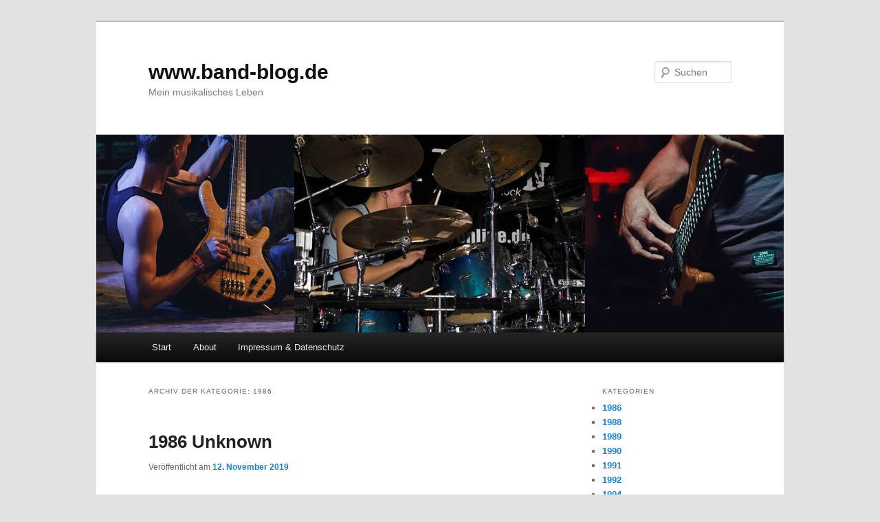

--- FILE ---
content_type: text/html; charset=UTF-8
request_url: https://www.band-blog.de/category/1986
body_size: 30804
content:
<!DOCTYPE html>
<!--[if IE 6]>
<html id="ie6" lang="de">
<![endif]-->
<!--[if IE 7]>
<html id="ie7" lang="de">
<![endif]-->
<!--[if IE 8]>
<html id="ie8" lang="de">
<![endif]-->
<!--[if !(IE 6) & !(IE 7) & !(IE 8)]><!-->
<html lang="de">
<!--<![endif]-->
<head>
<meta charset="UTF-8" />
<meta name="viewport" content="width=device-width" />
<title>
1986 | www.band-blog.de	</title>
<link rel="profile" href="https://gmpg.org/xfn/11" />
<link rel="stylesheet" type="text/css" media="all" href="https://www.band-blog.de/wp-content/themes/twentyeleven/style.css?ver=20190507" />
<link rel="pingback" href="https://www.band-blog.de/xmlrpc.php">
<!--[if lt IE 9]>
<script src="https://www.band-blog.de/wp-content/themes/twentyeleven/js/html5.js?ver=3.7.0" type="text/javascript"></script>
<![endif]-->
<meta name='robots' content='max-image-preview:large' />
<link rel="alternate" type="application/rss+xml" title="www.band-blog.de &raquo; Feed" href="https://www.band-blog.de/feed" />
<link rel="alternate" type="application/rss+xml" title="www.band-blog.de &raquo; Kommentar-Feed" href="https://www.band-blog.de/comments/feed" />
<link rel="alternate" type="application/rss+xml" title="www.band-blog.de &raquo; 1986 Kategorie-Feed" href="https://www.band-blog.de/category/1986/feed" />
<style id='wp-img-auto-sizes-contain-inline-css' type='text/css'>
img:is([sizes=auto i],[sizes^="auto," i]){contain-intrinsic-size:3000px 1500px}
/*# sourceURL=wp-img-auto-sizes-contain-inline-css */
</style>
<style id='wp-emoji-styles-inline-css' type='text/css'>

	img.wp-smiley, img.emoji {
		display: inline !important;
		border: none !important;
		box-shadow: none !important;
		height: 1em !important;
		width: 1em !important;
		margin: 0 0.07em !important;
		vertical-align: -0.1em !important;
		background: none !important;
		padding: 0 !important;
	}
/*# sourceURL=wp-emoji-styles-inline-css */
</style>
<style id='wp-block-library-inline-css' type='text/css'>
:root{--wp-block-synced-color:#7a00df;--wp-block-synced-color--rgb:122,0,223;--wp-bound-block-color:var(--wp-block-synced-color);--wp-editor-canvas-background:#ddd;--wp-admin-theme-color:#007cba;--wp-admin-theme-color--rgb:0,124,186;--wp-admin-theme-color-darker-10:#006ba1;--wp-admin-theme-color-darker-10--rgb:0,107,160.5;--wp-admin-theme-color-darker-20:#005a87;--wp-admin-theme-color-darker-20--rgb:0,90,135;--wp-admin-border-width-focus:2px}@media (min-resolution:192dpi){:root{--wp-admin-border-width-focus:1.5px}}.wp-element-button{cursor:pointer}:root .has-very-light-gray-background-color{background-color:#eee}:root .has-very-dark-gray-background-color{background-color:#313131}:root .has-very-light-gray-color{color:#eee}:root .has-very-dark-gray-color{color:#313131}:root .has-vivid-green-cyan-to-vivid-cyan-blue-gradient-background{background:linear-gradient(135deg,#00d084,#0693e3)}:root .has-purple-crush-gradient-background{background:linear-gradient(135deg,#34e2e4,#4721fb 50%,#ab1dfe)}:root .has-hazy-dawn-gradient-background{background:linear-gradient(135deg,#faaca8,#dad0ec)}:root .has-subdued-olive-gradient-background{background:linear-gradient(135deg,#fafae1,#67a671)}:root .has-atomic-cream-gradient-background{background:linear-gradient(135deg,#fdd79a,#004a59)}:root .has-nightshade-gradient-background{background:linear-gradient(135deg,#330968,#31cdcf)}:root .has-midnight-gradient-background{background:linear-gradient(135deg,#020381,#2874fc)}:root{--wp--preset--font-size--normal:16px;--wp--preset--font-size--huge:42px}.has-regular-font-size{font-size:1em}.has-larger-font-size{font-size:2.625em}.has-normal-font-size{font-size:var(--wp--preset--font-size--normal)}.has-huge-font-size{font-size:var(--wp--preset--font-size--huge)}.has-text-align-center{text-align:center}.has-text-align-left{text-align:left}.has-text-align-right{text-align:right}.has-fit-text{white-space:nowrap!important}#end-resizable-editor-section{display:none}.aligncenter{clear:both}.items-justified-left{justify-content:flex-start}.items-justified-center{justify-content:center}.items-justified-right{justify-content:flex-end}.items-justified-space-between{justify-content:space-between}.screen-reader-text{border:0;clip-path:inset(50%);height:1px;margin:-1px;overflow:hidden;padding:0;position:absolute;width:1px;word-wrap:normal!important}.screen-reader-text:focus{background-color:#ddd;clip-path:none;color:#444;display:block;font-size:1em;height:auto;left:5px;line-height:normal;padding:15px 23px 14px;text-decoration:none;top:5px;width:auto;z-index:100000}html :where(.has-border-color){border-style:solid}html :where([style*=border-top-color]){border-top-style:solid}html :where([style*=border-right-color]){border-right-style:solid}html :where([style*=border-bottom-color]){border-bottom-style:solid}html :where([style*=border-left-color]){border-left-style:solid}html :where([style*=border-width]){border-style:solid}html :where([style*=border-top-width]){border-top-style:solid}html :where([style*=border-right-width]){border-right-style:solid}html :where([style*=border-bottom-width]){border-bottom-style:solid}html :where([style*=border-left-width]){border-left-style:solid}html :where(img[class*=wp-image-]){height:auto;max-width:100%}:where(figure){margin:0 0 1em}html :where(.is-position-sticky){--wp-admin--admin-bar--position-offset:var(--wp-admin--admin-bar--height,0px)}@media screen and (max-width:600px){html :where(.is-position-sticky){--wp-admin--admin-bar--position-offset:0px}}

/*# sourceURL=wp-block-library-inline-css */
</style><style id='global-styles-inline-css' type='text/css'>
:root{--wp--preset--aspect-ratio--square: 1;--wp--preset--aspect-ratio--4-3: 4/3;--wp--preset--aspect-ratio--3-4: 3/4;--wp--preset--aspect-ratio--3-2: 3/2;--wp--preset--aspect-ratio--2-3: 2/3;--wp--preset--aspect-ratio--16-9: 16/9;--wp--preset--aspect-ratio--9-16: 9/16;--wp--preset--color--black: #000;--wp--preset--color--cyan-bluish-gray: #abb8c3;--wp--preset--color--white: #fff;--wp--preset--color--pale-pink: #f78da7;--wp--preset--color--vivid-red: #cf2e2e;--wp--preset--color--luminous-vivid-orange: #ff6900;--wp--preset--color--luminous-vivid-amber: #fcb900;--wp--preset--color--light-green-cyan: #7bdcb5;--wp--preset--color--vivid-green-cyan: #00d084;--wp--preset--color--pale-cyan-blue: #8ed1fc;--wp--preset--color--vivid-cyan-blue: #0693e3;--wp--preset--color--vivid-purple: #9b51e0;--wp--preset--color--blue: #1982d1;--wp--preset--color--dark-gray: #373737;--wp--preset--color--medium-gray: #666;--wp--preset--color--light-gray: #e2e2e2;--wp--preset--gradient--vivid-cyan-blue-to-vivid-purple: linear-gradient(135deg,rgb(6,147,227) 0%,rgb(155,81,224) 100%);--wp--preset--gradient--light-green-cyan-to-vivid-green-cyan: linear-gradient(135deg,rgb(122,220,180) 0%,rgb(0,208,130) 100%);--wp--preset--gradient--luminous-vivid-amber-to-luminous-vivid-orange: linear-gradient(135deg,rgb(252,185,0) 0%,rgb(255,105,0) 100%);--wp--preset--gradient--luminous-vivid-orange-to-vivid-red: linear-gradient(135deg,rgb(255,105,0) 0%,rgb(207,46,46) 100%);--wp--preset--gradient--very-light-gray-to-cyan-bluish-gray: linear-gradient(135deg,rgb(238,238,238) 0%,rgb(169,184,195) 100%);--wp--preset--gradient--cool-to-warm-spectrum: linear-gradient(135deg,rgb(74,234,220) 0%,rgb(151,120,209) 20%,rgb(207,42,186) 40%,rgb(238,44,130) 60%,rgb(251,105,98) 80%,rgb(254,248,76) 100%);--wp--preset--gradient--blush-light-purple: linear-gradient(135deg,rgb(255,206,236) 0%,rgb(152,150,240) 100%);--wp--preset--gradient--blush-bordeaux: linear-gradient(135deg,rgb(254,205,165) 0%,rgb(254,45,45) 50%,rgb(107,0,62) 100%);--wp--preset--gradient--luminous-dusk: linear-gradient(135deg,rgb(255,203,112) 0%,rgb(199,81,192) 50%,rgb(65,88,208) 100%);--wp--preset--gradient--pale-ocean: linear-gradient(135deg,rgb(255,245,203) 0%,rgb(182,227,212) 50%,rgb(51,167,181) 100%);--wp--preset--gradient--electric-grass: linear-gradient(135deg,rgb(202,248,128) 0%,rgb(113,206,126) 100%);--wp--preset--gradient--midnight: linear-gradient(135deg,rgb(2,3,129) 0%,rgb(40,116,252) 100%);--wp--preset--font-size--small: 13px;--wp--preset--font-size--medium: 20px;--wp--preset--font-size--large: 36px;--wp--preset--font-size--x-large: 42px;--wp--preset--spacing--20: 0.44rem;--wp--preset--spacing--30: 0.67rem;--wp--preset--spacing--40: 1rem;--wp--preset--spacing--50: 1.5rem;--wp--preset--spacing--60: 2.25rem;--wp--preset--spacing--70: 3.38rem;--wp--preset--spacing--80: 5.06rem;--wp--preset--shadow--natural: 6px 6px 9px rgba(0, 0, 0, 0.2);--wp--preset--shadow--deep: 12px 12px 50px rgba(0, 0, 0, 0.4);--wp--preset--shadow--sharp: 6px 6px 0px rgba(0, 0, 0, 0.2);--wp--preset--shadow--outlined: 6px 6px 0px -3px rgb(255, 255, 255), 6px 6px rgb(0, 0, 0);--wp--preset--shadow--crisp: 6px 6px 0px rgb(0, 0, 0);}:where(.is-layout-flex){gap: 0.5em;}:where(.is-layout-grid){gap: 0.5em;}body .is-layout-flex{display: flex;}.is-layout-flex{flex-wrap: wrap;align-items: center;}.is-layout-flex > :is(*, div){margin: 0;}body .is-layout-grid{display: grid;}.is-layout-grid > :is(*, div){margin: 0;}:where(.wp-block-columns.is-layout-flex){gap: 2em;}:where(.wp-block-columns.is-layout-grid){gap: 2em;}:where(.wp-block-post-template.is-layout-flex){gap: 1.25em;}:where(.wp-block-post-template.is-layout-grid){gap: 1.25em;}.has-black-color{color: var(--wp--preset--color--black) !important;}.has-cyan-bluish-gray-color{color: var(--wp--preset--color--cyan-bluish-gray) !important;}.has-white-color{color: var(--wp--preset--color--white) !important;}.has-pale-pink-color{color: var(--wp--preset--color--pale-pink) !important;}.has-vivid-red-color{color: var(--wp--preset--color--vivid-red) !important;}.has-luminous-vivid-orange-color{color: var(--wp--preset--color--luminous-vivid-orange) !important;}.has-luminous-vivid-amber-color{color: var(--wp--preset--color--luminous-vivid-amber) !important;}.has-light-green-cyan-color{color: var(--wp--preset--color--light-green-cyan) !important;}.has-vivid-green-cyan-color{color: var(--wp--preset--color--vivid-green-cyan) !important;}.has-pale-cyan-blue-color{color: var(--wp--preset--color--pale-cyan-blue) !important;}.has-vivid-cyan-blue-color{color: var(--wp--preset--color--vivid-cyan-blue) !important;}.has-vivid-purple-color{color: var(--wp--preset--color--vivid-purple) !important;}.has-black-background-color{background-color: var(--wp--preset--color--black) !important;}.has-cyan-bluish-gray-background-color{background-color: var(--wp--preset--color--cyan-bluish-gray) !important;}.has-white-background-color{background-color: var(--wp--preset--color--white) !important;}.has-pale-pink-background-color{background-color: var(--wp--preset--color--pale-pink) !important;}.has-vivid-red-background-color{background-color: var(--wp--preset--color--vivid-red) !important;}.has-luminous-vivid-orange-background-color{background-color: var(--wp--preset--color--luminous-vivid-orange) !important;}.has-luminous-vivid-amber-background-color{background-color: var(--wp--preset--color--luminous-vivid-amber) !important;}.has-light-green-cyan-background-color{background-color: var(--wp--preset--color--light-green-cyan) !important;}.has-vivid-green-cyan-background-color{background-color: var(--wp--preset--color--vivid-green-cyan) !important;}.has-pale-cyan-blue-background-color{background-color: var(--wp--preset--color--pale-cyan-blue) !important;}.has-vivid-cyan-blue-background-color{background-color: var(--wp--preset--color--vivid-cyan-blue) !important;}.has-vivid-purple-background-color{background-color: var(--wp--preset--color--vivid-purple) !important;}.has-black-border-color{border-color: var(--wp--preset--color--black) !important;}.has-cyan-bluish-gray-border-color{border-color: var(--wp--preset--color--cyan-bluish-gray) !important;}.has-white-border-color{border-color: var(--wp--preset--color--white) !important;}.has-pale-pink-border-color{border-color: var(--wp--preset--color--pale-pink) !important;}.has-vivid-red-border-color{border-color: var(--wp--preset--color--vivid-red) !important;}.has-luminous-vivid-orange-border-color{border-color: var(--wp--preset--color--luminous-vivid-orange) !important;}.has-luminous-vivid-amber-border-color{border-color: var(--wp--preset--color--luminous-vivid-amber) !important;}.has-light-green-cyan-border-color{border-color: var(--wp--preset--color--light-green-cyan) !important;}.has-vivid-green-cyan-border-color{border-color: var(--wp--preset--color--vivid-green-cyan) !important;}.has-pale-cyan-blue-border-color{border-color: var(--wp--preset--color--pale-cyan-blue) !important;}.has-vivid-cyan-blue-border-color{border-color: var(--wp--preset--color--vivid-cyan-blue) !important;}.has-vivid-purple-border-color{border-color: var(--wp--preset--color--vivid-purple) !important;}.has-vivid-cyan-blue-to-vivid-purple-gradient-background{background: var(--wp--preset--gradient--vivid-cyan-blue-to-vivid-purple) !important;}.has-light-green-cyan-to-vivid-green-cyan-gradient-background{background: var(--wp--preset--gradient--light-green-cyan-to-vivid-green-cyan) !important;}.has-luminous-vivid-amber-to-luminous-vivid-orange-gradient-background{background: var(--wp--preset--gradient--luminous-vivid-amber-to-luminous-vivid-orange) !important;}.has-luminous-vivid-orange-to-vivid-red-gradient-background{background: var(--wp--preset--gradient--luminous-vivid-orange-to-vivid-red) !important;}.has-very-light-gray-to-cyan-bluish-gray-gradient-background{background: var(--wp--preset--gradient--very-light-gray-to-cyan-bluish-gray) !important;}.has-cool-to-warm-spectrum-gradient-background{background: var(--wp--preset--gradient--cool-to-warm-spectrum) !important;}.has-blush-light-purple-gradient-background{background: var(--wp--preset--gradient--blush-light-purple) !important;}.has-blush-bordeaux-gradient-background{background: var(--wp--preset--gradient--blush-bordeaux) !important;}.has-luminous-dusk-gradient-background{background: var(--wp--preset--gradient--luminous-dusk) !important;}.has-pale-ocean-gradient-background{background: var(--wp--preset--gradient--pale-ocean) !important;}.has-electric-grass-gradient-background{background: var(--wp--preset--gradient--electric-grass) !important;}.has-midnight-gradient-background{background: var(--wp--preset--gradient--midnight) !important;}.has-small-font-size{font-size: var(--wp--preset--font-size--small) !important;}.has-medium-font-size{font-size: var(--wp--preset--font-size--medium) !important;}.has-large-font-size{font-size: var(--wp--preset--font-size--large) !important;}.has-x-large-font-size{font-size: var(--wp--preset--font-size--x-large) !important;}
/*# sourceURL=global-styles-inline-css */
</style>

<style id='classic-theme-styles-inline-css' type='text/css'>
/*! This file is auto-generated */
.wp-block-button__link{color:#fff;background-color:#32373c;border-radius:9999px;box-shadow:none;text-decoration:none;padding:calc(.667em + 2px) calc(1.333em + 2px);font-size:1.125em}.wp-block-file__button{background:#32373c;color:#fff;text-decoration:none}
/*# sourceURL=/wp-includes/css/classic-themes.min.css */
</style>
<link rel='stylesheet' id='twentyeleven-block-style-css' href='https://www.band-blog.de/wp-content/themes/twentyeleven/blocks.css?ver=20190102' type='text/css' media='all' />
<link rel="https://api.w.org/" href="https://www.band-blog.de/wp-json/" /><link rel="alternate" title="JSON" type="application/json" href="https://www.band-blog.de/wp-json/wp/v2/categories/22" /><link rel="EditURI" type="application/rsd+xml" title="RSD" href="https://www.band-blog.de/xmlrpc.php?rsd" />
<meta name="generator" content="WordPress 6.9" />
</head>

<body class="archive category category-22 wp-embed-responsive wp-theme-twentyeleven single-author two-column right-sidebar">
<div class="skip-link"><a class="assistive-text" href="#content">Zum Inhalt wechseln</a></div><div class="skip-link"><a class="assistive-text" href="#secondary">Zum sekundären Inhalt wechseln</a></div><div id="page" class="hfeed">
	<header id="branding" role="banner">
			<hgroup>
				<h1 id="site-title"><span><a href="https://www.band-blog.de/" rel="home">www.band-blog.de</a></span></h1>
				<h2 id="site-description">Mein musikalisches Leben</h2>
			</hgroup>

						<a href="https://www.band-blog.de/">
									<img src="https://www.band-blog.de/wp-content/uploads/2013/12/cropped-bb_header1.jpg" width="1000" height="288" alt="www.band-blog.de" />
								</a>
			
									<form method="get" id="searchform" action="https://www.band-blog.de/">
		<label for="s" class="assistive-text">Suchen</label>
		<input type="text" class="field" name="s" id="s" placeholder="Suchen" />
		<input type="submit" class="submit" name="submit" id="searchsubmit" value="Suchen" />
	</form>
			
			<nav id="access" role="navigation">
				<h3 class="assistive-text">Hauptmenü</h3>
				<div class="menu"><ul>
<li ><a href="https://www.band-blog.de/">Start</a></li><li class="page_item page-item-543"><a href="https://www.band-blog.de/about-2">About</a></li>
<li class="page_item page-item-2"><a href="https://www.band-blog.de/about">Impressum &#038; Datenschutz</a></li>
</ul></div>
			</nav><!-- #access -->
	</header><!-- #branding -->


	<div id="main">

		<section id="primary">
			<div id="content" role="main">

			
				<header class="page-header">
					<h1 class="page-title">
					Archiv der Kategorie: <span>1986</span>					</h1>

									</header>

				
				
					
	<article id="post-154" class="post-154 post type-post status-publish format-standard hentry category-22">
		<header class="entry-header">
						<h1 class="entry-title"><a href="https://www.band-blog.de/1986/1986-unknown" rel="bookmark">1986 Unknown</a></h1>
			
						<div class="entry-meta">
				<span class="sep">Veröffentlicht am </span><a href="https://www.band-blog.de/1986/1986-unknown" title="18:53" rel="bookmark"><time class="entry-date" datetime="2019-11-12T18:53:19+02:00">12. November 2019</time></a><span class="by-author"> <span class="sep"> von </span> <span class="author vcard"><a class="url fn n" href="https://www.band-blog.de/author/admin" title="Zeige alle Beiträge von admin" rel="author">admin</a></span></span>			</div><!-- .entry-meta -->
			
					</header><!-- .entry-header -->

				<div class="entry-content">
			<p>1986 war ich elf Jahre alt und neben der Bravo las ich regelmässig ich das Schülermagazin Treff. In diesem waren gelegentlich Berichte über Schülerbands drin, die mit richtigen Instrumenten auf richtigen Bühnen richtige Songs spielten. Das wollte ich auch.<br />
Leider hatte ich keine richtigen Instrumente und richtige Songs mussten noch geschrieben werden damit die richtigen Bühnen angegangen werden konnten.<br />
Also gingen wir es an.<br />
Mit der äußerst gewagten Besetzung von einem Paar Bongos und einem Glockenspiel setzte ich mich mit Christos vor den Kasettenrecorder und wir nahmen Songs auf, bis sich die Balken bogen oder sich die Eltern über die Lautstärke beschwerten.<br />
Neben einem Song für den ich tatsächlich (auf Englisch!) einen Text schrieb und bei dem es eine richtige Melodie gab, gab es zusätzliche eine grosse Ansammlung von Gekloppe, Geschrei, Gesang in Fantasie-Englisch usw.<br />
Auch einen Bandnamen hatten wir, aus &#8222;Name unbekannt&#8220; wurde später &#8222;Unknown&#8220;<br />
1988 bekam ich dann zur Konfirmation meinen ersten Synthie geschenkt, mit dem versuchten wir an die alten Erfolge anzuknüpfen, aber es war einfach nicht mehr das selbe.</p>
<p>Ich habe lange mit mir gehadert ob ich diese Meisterwerke der modernen Popmusik der Öffentlichkeit zur Verfügung stellen soll, aber hier sind sie:</p>
<p><a href="http://music/unknown/Unkown_-_The_Guitar_Plays_For_Me.mp3" target="_blank" rel="noopener noreferrer" data-wplink-url-error="true">The Guitar plays for me</a></p>
<p>Und dann dieses Meisterwerk, das zusätzlich zum eigentlich Song noch eine Art Vorgeschichte hat, so ähnlich wie im Video zu Thriller. So ähnlich &#8230;</p>
<p><a href="/music/unknown/Unkown_-_Friday_the_13th.mp3" target="_blank" rel="noopener noreferrer">Friday, the 13th</a></p>
					</div><!-- .entry-content -->
		
		<footer class="entry-meta">
			
										<span class="cat-links">
					<span class="entry-utility-prep entry-utility-prep-cat-links">Veröffentlicht unter</span> <a href="https://www.band-blog.de/category/1986" rel="category tag">1986</a>			</span>
							
										
			
					</footer><!-- .entry-meta -->
	</article><!-- #post-154 -->

				
				
			
			</div><!-- #content -->
		</section><!-- #primary -->

		<div id="secondary" class="widget-area" role="complementary">
			<aside id="categories-3" class="widget widget_categories"><h3 class="widget-title">Kategorien</h3>
			<ul>
					<li class="cat-item cat-item-22 current-cat"><a aria-current="page" href="https://www.band-blog.de/category/1986">1986</a>
</li>
	<li class="cat-item cat-item-19"><a href="https://www.band-blog.de/category/1988">1988</a>
</li>
	<li class="cat-item cat-item-6"><a href="https://www.band-blog.de/category/1989">1989</a>
</li>
	<li class="cat-item cat-item-14"><a href="https://www.band-blog.de/category/1990">1990</a>
</li>
	<li class="cat-item cat-item-24"><a href="https://www.band-blog.de/category/1991">1991</a>
</li>
	<li class="cat-item cat-item-17"><a href="https://www.band-blog.de/category/1992">1992</a>
</li>
	<li class="cat-item cat-item-9"><a href="https://www.band-blog.de/category/1994">1994</a>
</li>
	<li class="cat-item cat-item-13"><a href="https://www.band-blog.de/category/1995">1995</a>
</li>
	<li class="cat-item cat-item-18"><a href="https://www.band-blog.de/category/1996">1996</a>
</li>
	<li class="cat-item cat-item-23"><a href="https://www.band-blog.de/category/1997">1997</a>
</li>
	<li class="cat-item cat-item-11"><a href="https://www.band-blog.de/category/1998">1998</a>
</li>
	<li class="cat-item cat-item-38"><a href="https://www.band-blog.de/category/1999">1999</a>
</li>
	<li class="cat-item cat-item-32"><a href="https://www.band-blog.de/category/2000">2000</a>
</li>
	<li class="cat-item cat-item-21"><a href="https://www.band-blog.de/category/2001">2001</a>
</li>
	<li class="cat-item cat-item-10"><a href="https://www.band-blog.de/category/2002">2002</a>
</li>
	<li class="cat-item cat-item-36"><a href="https://www.band-blog.de/category/2003">2003</a>
</li>
	<li class="cat-item cat-item-37"><a href="https://www.band-blog.de/category/2004">2004</a>
</li>
	<li class="cat-item cat-item-26"><a href="https://www.band-blog.de/category/2005">2005</a>
</li>
	<li class="cat-item cat-item-20"><a href="https://www.band-blog.de/category/2006">2006</a>
</li>
	<li class="cat-item cat-item-27"><a href="https://www.band-blog.de/category/2007">2007</a>
</li>
	<li class="cat-item cat-item-28"><a href="https://www.band-blog.de/category/2008">2008</a>
</li>
	<li class="cat-item cat-item-31"><a href="https://www.band-blog.de/category/2009">2009</a>
</li>
	<li class="cat-item cat-item-29"><a href="https://www.band-blog.de/category/2010">2010</a>
</li>
	<li class="cat-item cat-item-30"><a href="https://www.band-blog.de/category/2011">2011</a>
</li>
	<li class="cat-item cat-item-41"><a href="https://www.band-blog.de/category/2012">2012</a>
</li>
	<li class="cat-item cat-item-39"><a href="https://www.band-blog.de/category/2016">2016</a>
</li>
	<li class="cat-item cat-item-40"><a href="https://www.band-blog.de/category/2017">2017</a>
</li>
	<li class="cat-item cat-item-46"><a href="https://www.band-blog.de/category/2019">2019</a>
</li>
	<li class="cat-item cat-item-1"><a href="https://www.band-blog.de/category/allgemein">Allgemein</a>
</li>
	<li class="cat-item cat-item-16"><a href="https://www.band-blog.de/category/fundstucke">Fundstücke</a>
</li>
	<li class="cat-item cat-item-5"><a href="https://www.band-blog.de/category/philosophie">Philosophie</a>
</li>
	<li class="cat-item cat-item-12"><a href="https://www.band-blog.de/category/randbemerkungen">Randbemerkungen</a>
</li>
			</ul>

			</aside><aside id="archives-3" class="widget widget_archive"><h3 class="widget-title">Archiv</h3>
			<ul>
					<li><a href='https://www.band-blog.de/2026/01'>Januar 2026</a></li>
	<li><a href='https://www.band-blog.de/2020/06'>Juni 2020</a></li>
	<li><a href='https://www.band-blog.de/2020/05'>Mai 2020</a></li>
	<li><a href='https://www.band-blog.de/2020/04'>April 2020</a></li>
	<li><a href='https://www.band-blog.de/2019/11'>November 2019</a></li>
	<li><a href='https://www.band-blog.de/2019/09'>September 2019</a></li>
	<li><a href='https://www.band-blog.de/2019/08'>August 2019</a></li>
	<li><a href='https://www.band-blog.de/2019/03'>März 2019</a></li>
	<li><a href='https://www.band-blog.de/2019/02'>Februar 2019</a></li>
	<li><a href='https://www.band-blog.de/2018/07'>Juli 2018</a></li>
	<li><a href='https://www.band-blog.de/2015/10'>Oktober 2015</a></li>
	<li><a href='https://www.band-blog.de/2015/02'>Februar 2015</a></li>
	<li><a href='https://www.band-blog.de/2015/01'>Januar 2015</a></li>
	<li><a href='https://www.band-blog.de/2014/12'>Dezember 2014</a></li>
	<li><a href='https://www.band-blog.de/2014/09'>September 2014</a></li>
	<li><a href='https://www.band-blog.de/2014/04'>April 2014</a></li>
	<li><a href='https://www.band-blog.de/2014/03'>März 2014</a></li>
	<li><a href='https://www.band-blog.de/2013/12'>Dezember 2013</a></li>
	<li><a href='https://www.band-blog.de/2013/10'>Oktober 2013</a></li>
	<li><a href='https://www.band-blog.de/2013/07'>Juli 2013</a></li>
	<li><a href='https://www.band-blog.de/2013/06'>Juni 2013</a></li>
	<li><a href='https://www.band-blog.de/2013/02'>Februar 2013</a></li>
	<li><a href='https://www.band-blog.de/2012/08'>August 2012</a></li>
	<li><a href='https://www.band-blog.de/2012/05'>Mai 2012</a></li>
	<li><a href='https://www.band-blog.de/2012/03'>März 2012</a></li>
	<li><a href='https://www.band-blog.de/2011/12'>Dezember 2011</a></li>
	<li><a href='https://www.band-blog.de/2011/11'>November 2011</a></li>
	<li><a href='https://www.band-blog.de/2011/10'>Oktober 2011</a></li>
	<li><a href='https://www.band-blog.de/2011/08'>August 2011</a></li>
	<li><a href='https://www.band-blog.de/2011/07'>Juli 2011</a></li>
	<li><a href='https://www.band-blog.de/2011/06'>Juni 2011</a></li>
	<li><a href='https://www.band-blog.de/2011/05'>Mai 2011</a></li>
	<li><a href='https://www.band-blog.de/2009/03'>März 2009</a></li>
			</ul>

			</aside><aside id="pages-3" class="widget widget_pages"><h3 class="widget-title">Seiten</h3>
			<ul>
				<li class="page_item page-item-543"><a href="https://www.band-blog.de/about-2">About</a></li>
<li class="page_item page-item-2"><a href="https://www.band-blog.de/about">Impressum &#038; Datenschutz</a></li>
			</ul>

			</aside>		</div><!-- #secondary .widget-area -->

	</div><!-- #main -->

	<footer id="colophon" role="contentinfo">

			

			<div id="site-generator">
												<a href="https://de.wordpress.org/" class="imprint" title="Semantic Personal Publishing Platform">
					Stolz präsentiert von WordPress				</a>
			</div>
	</footer><!-- #colophon -->
</div><!-- #page -->

<script type="speculationrules">
{"prefetch":[{"source":"document","where":{"and":[{"href_matches":"/*"},{"not":{"href_matches":["/wp-*.php","/wp-admin/*","/wp-content/uploads/*","/wp-content/*","/wp-content/plugins/*","/wp-content/themes/twentyeleven/*","/*\\?(.+)"]}},{"not":{"selector_matches":"a[rel~=\"nofollow\"]"}},{"not":{"selector_matches":".no-prefetch, .no-prefetch a"}}]},"eagerness":"conservative"}]}
</script>
<script id="wp-emoji-settings" type="application/json">
{"baseUrl":"https://s.w.org/images/core/emoji/17.0.2/72x72/","ext":".png","svgUrl":"https://s.w.org/images/core/emoji/17.0.2/svg/","svgExt":".svg","source":{"concatemoji":"https://www.band-blog.de/wp-includes/js/wp-emoji-release.min.js?ver=6.9"}}
</script>
<script type="module">
/* <![CDATA[ */
/*! This file is auto-generated */
const a=JSON.parse(document.getElementById("wp-emoji-settings").textContent),o=(window._wpemojiSettings=a,"wpEmojiSettingsSupports"),s=["flag","emoji"];function i(e){try{var t={supportTests:e,timestamp:(new Date).valueOf()};sessionStorage.setItem(o,JSON.stringify(t))}catch(e){}}function c(e,t,n){e.clearRect(0,0,e.canvas.width,e.canvas.height),e.fillText(t,0,0);t=new Uint32Array(e.getImageData(0,0,e.canvas.width,e.canvas.height).data);e.clearRect(0,0,e.canvas.width,e.canvas.height),e.fillText(n,0,0);const a=new Uint32Array(e.getImageData(0,0,e.canvas.width,e.canvas.height).data);return t.every((e,t)=>e===a[t])}function p(e,t){e.clearRect(0,0,e.canvas.width,e.canvas.height),e.fillText(t,0,0);var n=e.getImageData(16,16,1,1);for(let e=0;e<n.data.length;e++)if(0!==n.data[e])return!1;return!0}function u(e,t,n,a){switch(t){case"flag":return n(e,"\ud83c\udff3\ufe0f\u200d\u26a7\ufe0f","\ud83c\udff3\ufe0f\u200b\u26a7\ufe0f")?!1:!n(e,"\ud83c\udde8\ud83c\uddf6","\ud83c\udde8\u200b\ud83c\uddf6")&&!n(e,"\ud83c\udff4\udb40\udc67\udb40\udc62\udb40\udc65\udb40\udc6e\udb40\udc67\udb40\udc7f","\ud83c\udff4\u200b\udb40\udc67\u200b\udb40\udc62\u200b\udb40\udc65\u200b\udb40\udc6e\u200b\udb40\udc67\u200b\udb40\udc7f");case"emoji":return!a(e,"\ud83e\u1fac8")}return!1}function f(e,t,n,a){let r;const o=(r="undefined"!=typeof WorkerGlobalScope&&self instanceof WorkerGlobalScope?new OffscreenCanvas(300,150):document.createElement("canvas")).getContext("2d",{willReadFrequently:!0}),s=(o.textBaseline="top",o.font="600 32px Arial",{});return e.forEach(e=>{s[e]=t(o,e,n,a)}),s}function r(e){var t=document.createElement("script");t.src=e,t.defer=!0,document.head.appendChild(t)}a.supports={everything:!0,everythingExceptFlag:!0},new Promise(t=>{let n=function(){try{var e=JSON.parse(sessionStorage.getItem(o));if("object"==typeof e&&"number"==typeof e.timestamp&&(new Date).valueOf()<e.timestamp+604800&&"object"==typeof e.supportTests)return e.supportTests}catch(e){}return null}();if(!n){if("undefined"!=typeof Worker&&"undefined"!=typeof OffscreenCanvas&&"undefined"!=typeof URL&&URL.createObjectURL&&"undefined"!=typeof Blob)try{var e="postMessage("+f.toString()+"("+[JSON.stringify(s),u.toString(),c.toString(),p.toString()].join(",")+"));",a=new Blob([e],{type:"text/javascript"});const r=new Worker(URL.createObjectURL(a),{name:"wpTestEmojiSupports"});return void(r.onmessage=e=>{i(n=e.data),r.terminate(),t(n)})}catch(e){}i(n=f(s,u,c,p))}t(n)}).then(e=>{for(const n in e)a.supports[n]=e[n],a.supports.everything=a.supports.everything&&a.supports[n],"flag"!==n&&(a.supports.everythingExceptFlag=a.supports.everythingExceptFlag&&a.supports[n]);var t;a.supports.everythingExceptFlag=a.supports.everythingExceptFlag&&!a.supports.flag,a.supports.everything||((t=a.source||{}).concatemoji?r(t.concatemoji):t.wpemoji&&t.twemoji&&(r(t.twemoji),r(t.wpemoji)))});
//# sourceURL=https://www.band-blog.de/wp-includes/js/wp-emoji-loader.min.js
/* ]]> */
</script>

</body>
</html>
